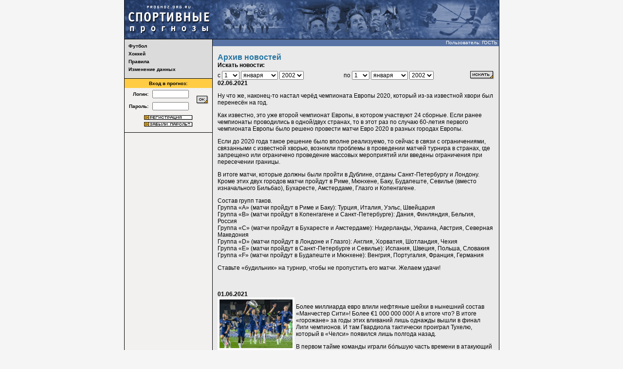

--- FILE ---
content_type: text/html; charset=UTF-8
request_url: http://prognoz.org.ru/news_archive/index.php?offset=225
body_size: 10884
content:
<HTML>
<HEAD>
<TITLE>Архив новостей - Спортивные прогнозы</TITLE>
<meta http-equiv="Content-Type" content="text/html; charset=utf-8" />
<meta http-equiv="Content-Language" content="ru" />
<meta name="copyright" content="copyright ©2003, prognoz.org.ru, ipredictor.ru, sport-prognoz.org.ru" />
<meta name="Robots" content="index, follow">
<meta name="robots" content="all" />
<meta name="Revisit" content="10" />
<meta name="description" content="Спортивные прогнозы на результаты футбольных и хоккейных матчей официальных соревнований, проводимых национальными и международными футбольными и хоккейными ассоциациями." />
<meta name="keywords" content="спорт, футбол, хоккей, Олимпиада, чемпионат Мира, чемпионат Европы, футбол России, сборная России, футбол Англии, Премьер-Лига, футбол Германии, Бундеслига, футбол Испании, Ла Лига, футбол Италии, Серия А, футбол Франции, Лига 1, ФИФА, еврокубки, Кубок УЕФА, Лига Европы, Лига Чемпионов, Суперлига, КХЛ, НХЛ, новости спорта, игра, матч, статистика, рейтинг, прогноз, ставка, результат, букмекер" />
<link rel="shortcut icon" type="image/x-icon" href="/favicon.ico">
<LINK rel="stylesheet" type="text/css" href="/css/fhp.css">
<script type="text/javascript" src="/js/jquery/jquery.js"></script>
</HEAD>
<BODY bgcolor="#f5f5f5" text="#000000" alink="#660000" link="#000b89" vlink="#000000">
<!-- head -->
<table align="center" width="771" border="0" cellspacing="0" cellpadding="0">
<tr bgcolor="#005780">
    <td bgcolor="#000000"><img src="/img/emp.gif" width="1" height="1" border="0"></td>
    <td><a href="/"><img src="/img/top_logo.gif" width="181" height="80" border="0" alt="Спортивные прогнозы" title="Спортивные прогнозы"></a></td>
    <td><a href="/sport/soccer/"><img src="/img/top_football.gif" width="173" height="80" border="0" alt="Футбол" title="Футбол"></a></td>
    <td><img src="/img/top_center.gif" width="234" height="80" border="0" alt="Пользователи нашего сайта смотрят матч, на который поставили прогноз, что как бы символизирует..." title="Пользователи нашего сайта смотрят матч, на который поставили прогноз, что как бы символизирует..."></td>
    <td><a href="/sport/hockey/"><img src="/img/top_hockey.gif" width="182" height="80" border="0" alt="Хоккей" title="Хоккей"></a></td>
</tr>
</table>
<!-- /head -->

<!-- body -->
<table align="center" width="771" border="0" cellspacing="0" cellpadding="0">
<tr bgcolor="#000000">
    <td bgcolor="#000000"><img src="/img/emp.gif" width="1" height="1" border="0"></td>
	<td><img src="/img/emp.gif" width="180" height="1" border="0"></td>
    <td><img src="/img/emp.gif" width="1" height="1" border="0"></td>
    <td><img src="/img/emp.gif" width="588" height="1" border="0"></td>
    <td><img src="/img/emp.gif" width="1" height="1" border="0"></td>
</tr>
<tr>
    <!-- left column -->
    <td bgcolor="#000000"><img src="/img/emp.gif" width="1" height="1" border="0"></td>
    <td bgcolor="#f2f1f0" valign="top"><table width="180" border="0" cellspacing="0" cellpadding="0">
        <tr>
        	<td bgcolor="#dbdbdb">
<table border="0" cellspacing="0" cellpadding="8">
<tr>
	<td class="menu2">
	<a class="menu2" href="/sport/soccer/"><b>Футбол</b></a><br clear="all">
<div style="padding: 0; margin: 0; width: 1px; height: 5px;"><img src="/img/emp.gif" width="1" height="5" border="0"></div>
	<a class="menu2" href="/sport/hockey/"><b>Хоккей</b></a><br clear="all">
<div style="padding: 0; margin: 0; width: 1px; height: 5px;"><img src="/img/emp.gif" width="1" height="5" border="0"></div>
	<a class="menu2" href="/sport/rulez/"><b>Правила</b></a><br clear="all">
<div style="padding: 0; margin: 0; width: 1px; height: 5px;"><img src="/img/emp.gif" width="1" height="5" border="0"></div>
	<a class="menu2" href="/sport/edit/"><b>Изменение данных</b></a><br clear="all">
<div style="padding: 0; margin: 0; width: 1px; height: 5px;"><img src="/img/emp.gif" width="1" height="5" border="0"></div>
	</td>
</tr>
</table>
		</td>
        </tr>
        <tr>
        	<td bgcolor="#000000"><img src="/img/emp.gif" width="1" height="1" border="0"></td>
        </tr>
<TR>
	<TD>
	<TABLE border="0" cellspacing="0" cellpadding="4" width="100%">
		<TR>
			<TD class="menu2" align="center" bgcolor="#ffcc44" colspan="3"><B>Вход в прогноз:</B></TD>
		</TR>
	        <FORM method="get">
		<TR>
			<TD class="menu2" align="right"><INPUT type="hidden" name="action" value="authentication"><b>Логин:</b></TD>
			<TD><INPUT style="width: 75px;" type="text" name="Login" class="menu2" size="8" tabindex="1"></TD>
			<TD rowspan="2"><input type="image" src="/img/bt_ok.gif" alt="OK" border="0" tabindex="3" width="24" height="17"></TD>
		</TR>
		<TR>
			<TD class="menu2" align="right"><b>Пароль:</b></TD>
			<TD><INPUT style="width: 75px;" type="password" name="Password" class="menu2" size="8" tabindex="2"></TD>
		</TR>
        </FORM>
		<TR>
			<TD colspan="3" class="menu2" align="center">
            <A class="menu1" href="/registration"><img src="/img/bt_registration.gif" width="100" height="10" alt="регистрация" border="0" vspace="2"></A><br>
            <A class="menu1" href="/forgotten"><img src="/img/bt_f-passw.gif" width="100" height="10" alt="забыли пароль?" border="0" vspace="2"></TD>
		</TR>
	</TABLE></TD>
</TR>
<TR>
	<TD><IMG src="/img/emp.gif" width="1" height="5" border="0"></TD>
</TR>
<TR>
	<TD bgcolor="#000000"><IMG src="/img/emp.gif" width="1" height="1" border="0"></TD>
</TR>        </table>
    </td>
    <!-- /left column -->
    <td bgcolor="#000000"><img src="/img/emp.gif" width="1" height="1" border="0"></td>
    <!-- center column -->
    <td bgcolor="#eaeaea" valign="top">
	<table width="588" border="0" cellspacing="0" cellpadding="0">
	<tr>
		<!--<td bgcolor="#5873a4" align="right">--><td width="99%" class="tournament_name_right" align="right" valign="top">
		<table width="100%" border="0" cellspacing="0" cellpadding="0">
		<tr>
			<td><img src="/img/emp.gif" width="1" height="14" border="0"></td>
			<td class="status" align="right">Пользователь: ГОСТЬ&nbsp;</td>
		</tr>
<!--		<tr>
			<td bgcolor="#000000"><img src="/img/emp.gif" width="1" height="39" border="0"></td>
		</tr>
-->		</table>
		</td>
	</tr>
	</table>
    <table width="588" border="0" cellspacing="0" cellpadding="0">
    <tr>
        <td><img src="/img/emp.gif" width="10" height="1" border="0"></td>
    	<td width="100%">
<!-- content -->
<br><span class="zag"><b>Архив новостей</b></span>
<form method="get" action="/news_archive/index.php"><input type="hidden" name="search" value="1">
<table border="0" cellspacing="0" cellpadding="0">
<tr><td colspan="2"><b>Искать новости:</b>
<DIV style="width: 0px; height: 5px;"><SPACER type="block" height="5"></SPACER></DIV></td></tr>
<tr>
	<td width="50%">с <select name="day_from"><option value="1" selected>1<option value="2">2<option value="3">3<option value="4">4<option value="5">5<option value="6">6<option value="7">7<option value="8">8<option value="9">9<option value="10">10<option value="11">11<option value="12">12<option value="13">13<option value="14">14<option value="15">15<option value="16">16<option value="17">17<option value="18">18<option value="19">19<option value="20">20<option value="21">21<option value="22">22<option value="23">23<option value="24">24<option value="25">25<option value="26">26<option value="27">27<option value="28">28<option value="29">29<option value="30">30<option value="31">31</select>
	<select name="month_from"><option value="1" selected>января<option value="2">февраля<option value="3">марта<option value="4">апреля<option value="5">мая<option value="6">июня<option value="7">июля<option value="8">августа<option value="9">сентября<option value="10">октября<option value="11">ноября<option value="12">декабря</select>
	<select name="year_from"><option value="2002" selected>2002<option value="2003">2003<option value="2004">2004<option value="2005">2005<option value="2006">2006<option value="2007">2007<option value="2008">2008<option value="2009">2009<option value="2010">2010<option value="2011">2011<option value="2012">2012<option value="2013">2013<option value="2014">2014<option value="2015">2015<option value="2016">2016<option value="2017">2017<option value="2018">2018<option value="2019">2019<option value="2020">2020<option value="2021">2021<option value="2022">2022<option value="2023">2023<option value="2024">2024<option value="2025">2025</select></td>
	<td width="50%">по <select name="day_to"><option value="1" selected>1<option value="2">2<option value="3">3<option value="4">4<option value="5">5<option value="6">6<option value="7">7<option value="8">8<option value="9">9<option value="10">10<option value="11">11<option value="12">12<option value="13">13<option value="14">14<option value="15">15<option value="16">16<option value="17">17<option value="18">18<option value="19">19<option value="20">20<option value="21">21<option value="22">22<option value="23">23<option value="24">24<option value="25">25<option value="26">26<option value="27">27<option value="28">28<option value="29">29<option value="30">30<option value="31">31</select>
	<select name="month_to"><option value="1" selected>января<option value="2">февраля<option value="3">марта<option value="4">апреля<option value="5">мая<option value="6">июня<option value="7">июля<option value="8">августа<option value="9">сентября<option value="10">октября<option value="11">ноября<option value="12">декабря</select>
	<select name="year_to"><option value="2002" selected>2002<option value="2003">2003<option value="2004">2004<option value="2005">2005<option value="2006">2006<option value="2007">2007<option value="2008">2008<option value="2009">2009<option value="2010">2010<option value="2011">2011<option value="2012">2012<option value="2013">2013<option value="2014">2014<option value="2015">2015<option value="2016">2016<option value="2017">2017<option value="2018">2018<option value="2019">2019<option value="2020">2020<option value="2021">2021<option value="2022">2022<option value="2023">2023<option value="2024">2024<option value="2025">2025</select></td>
	<td align="center"><input type="image" src="/img/bt_search.gif" alt="искать" width="49" height="17" border="0"></td>
</tr>
</table>
</form>
<a name="id630"><b>02.06.2021</b></a><br>
<p>
Ну что же, наконец-то настал черёд чемпионата Европы 2020, который из-за известной хвори был перенесён на год.
</p>
<p>
Как известно, это уже второй чемпионат Европы, в котором участвуют 24 сборные. Если ранее чемпионаты проводились в одной/двух странах, то в этот раз по случаю 60-летия первого чемпионата Европы было решено провести матчи Евро 2020 в разных городах Европы.
</p>
<p>
Если до 2020 года такое решение было вполне реализуемо, то сейчас в связи с ограничениями, связанными с известной хворью, возникли проблемы в проведении матчей турнира в странах, где запрещено или ограничено проведение массовых мероприятий или введены ограничения при пересечении границы.
</p>
<p>
В итоге матчи, которые должны были пройти в Дублине, отданы Санкт-Петербургу и Лондону. Кроме этих двух городов матчи пройдут в Риме, Мюнхене, Баку, Будапеште, Севилье (вместо изначального Бильбао), Бухаресте, Амстердаме, Глазго и Копенгагене.
</p>
<p>
Состав групп таков.<br/>
Группа «A» (матчи пройдут в Риме и Баку): Турция, Италия, Уэльс, Швейцария<br/>
Группа «B» (матчи пройдут в Копенгагене и Санкт-Петербурге): Дания, Финляндия, Бельгия, Россия<br/>
Группа «C» (матчи пройдут в Бухаресте и Амстердаме): Нидерланды, Украина, Австрия, Северная Македония<br/>
Группа «D» (матчи пройдут в Лондоне и Глазго): Англия, Хорватия, Шотландия, Чехия<br/>
Группа «E» (матчи пройдут в Санкт-Петербурге и Севилье): Испания, Швеция, Польша, Словакия<br/>
Группа «F» (матчи пройдут в Будапеште и Мюнхене): Венгрия, Португалия, Франция, Германия
</p>
<p>
Ставьте «будильник» на турнир, чтобы не пропустить его матчи. Желаем удачи!
</p><br><br>
<a name="id624"><b>01.06.2021</b></a><br>
<img src="/img/uploaded/news/2021-champions_league-chelsea-0.jpg" align="left" border="4" class="border"><p>
Более миллиарда евро влили нефтяные шейхи в нынешний состав «Манчестер Сити»! Более €1 000 000 000! А в итоге что? В итоге «горожане» за годы этих вливаний лишь однажды вышли в финал Лиги чемпионов. И там Гвардиола тактически проиграл Тухелю, который в «Челси» появился лишь полгода назад.
</p>
<p>
В первом тайме команды играли бо́льшую часть времени в атакующий футбол. В конце первого тайма Хаверц забил гол с передачи Маунта. Во втором тайме «Челси» организовал грамотную оборону. Сколько ни бился «Манчестер» в эту стену, пробить её он не смог. На подходах к штрафной площади «Челси» Канте «выжигал» всё, что мог, а что не мог «выжигали» защитники.
</p>
<p>
Да, был забит лишь один гол. Да, «Челси» сел в оборону после забитого гола. Но от этого матч нельзя назвать скучным или незрелищным. Тактическим гурманам матч наверняка понравился.
</p>
<p>
Турнир прогнозов выиграл пользователь <b>viktor__k</b>: 353 очка (25 счетов, 24 разницы, 58 исходов, 98 бонусных очков).<br/>
Второе место занял Че Гевара: 345 очков (19 счетов, 27 разниц, 54 исхода, 115 бонусных очков).<br/>
Третье место занял Batya35: 344 очка (22 счёта, 21 разница, 60 исходов, 111 бонусных очков).
</p>
<p>
</p>
<p>
Поздравляем призеров и желаем удачи остальным участникам в следующих турнирах прогнозов Лиги чемпионов!
</p>
<p>
<b>Поздравляем «Челси» со 2-м титулом обладателей Кубка европейских чемпионов!</b>
</p><br><br>
<a name="id616"><b>01.06.2021</b></a><br>
<img src="/img/uploaded/news/2021-germany-bundesliga-bayern-0.jpg" align="left" border="4" class="border"><p>
Бундеслига в очередной раз завершила свой сезон ожидаемым титулом «Баварии», который она оформила за три тура до конца чемпионата.
</p>
<p>
«Лейпциг», занявший второе место, отстал от чемпиона на 13 очков. Всего лишь на 1 очко от «Лейпцига» отстала дортмундская «Боруссия». На 3 очка от «Боруссии» отстал «Вольфсбург». Все 4 клуба примут участие в Лиге чемпионов нового сезона с группового этапа.
</p>
<p>
Следующие за «Вольфсбургом» «Айнтрахт» и «Байер» стартуют с группового этапа Лиги Европы. Занявший 7-е место берлинский «Унион» будет играть в раунде плей-офф Лиги конференций.
</p>
<p>
Покинули лигу «Вердер» и «Шальке». «Кёльн», занявший 16-е место, в стыковом матче разгромил «Хольштайн» с суммарным счётом 5:2. Три года назад «Хольштайн» уже пытался через стыковые матчи пробиться в Бундеслигу, но ему преградил дорогу «Вольфсбург». На замену выбывшим клубам из второй Бундеслиги прибыли «Бохум» и «Гройтер Фюрт».
</p>
<p>
Турнир прогнозов выиграл пользователь <b>ak76</b>: 574 очка (32 счёта, 51 разница, 76 исходов, 185 бонусных очков).<br/>
Второе место занял viktor__k: 560 очков (38 счетов, 36 разниц, 82 исхода, 180 бонусных очков).<br/>
Третье место занял Oleg: 554 очка (34 счёта, 41 разница, 79 исходов, 182 бонусных очка).
</p>
<p>
Поздравляем призеров и желаем удачи всем участникам в следующих турнирах прогнозов Бундеслиги Германии!
</p>
<p>
<b>Поздравляем «Баварию» с 31-м титулом чемпионов Германии!</b>
</p><br><br>
<a name="id615"><b>30.05.2021</b></a><br>
<img src="/img/uploaded/news/2021-england-championship-norwich_city-0.jpg" align="left" border="4" class="border"><p>
Из трёх команд, получивших повышение в английскую Премьер-лигу, особенно примечательна история «Брентфорда».
</p>
<p>
Последний раз клуб играл в высшем дивизионе английского футбола аж в 1947 году. Клуб имеет антирекорд: до 2021 года команда 9 раз играла в плей-офф различных лиг и все 9 раз проигрывала. Лишь на десятый раз команда выиграла матчи плей-офф. И эта победа принесла команде выход в Премьер-лигу!
</p>
<p>
Ранее, за 4 тура до окончания сезона в АПЛ вышел «Норвич Сити». Спустя два тура за ним последовал и «Уотфорд». Оба клуба вернулись в АПЛ спустя год отсутствия.
</p>
<p>
Вместо получивших повышение в АПЛ в чемпионшип проследовали «Фулхэм», «Вест Бромвич Альбион» и «Шеффилд Юнайтед». Чемпионшип покинули «Уиком Уондерерс», «Ротерем Юнайтед» и «Шеффилд Уэнсдей». Им на замену из Лиги 1 прибыли «Халл Сити» и «Питерборо Юнайтед». Третий клуб будет определён 30 мая в финале стыковых матчей между «Блэкпулом» и «Линкольн Сити».
</p>
<p>
Турнир прогнозов выиграл пользователь <b>ak76</b>: 990 очков (73 счёта, 59 разниц, 110 исходов, 338 бонусных очков).<br/>
Второе место занял АЛТАЕЦ: 959 очков (65 счетов, 65 разниц, 108 исходов, 331 бонусное очко).<br/>
Третье место занял Бригадир: 929 очков (57 счетов, 76 разниц, 103 исхода, 313 бонусных очков).
</p>
<p>
Поздравляем призеров и желаем удачи всем участникам в следующих турнирах прогнозов чемпионшипа Англии!
</p>
<p>
<b>Поздравляем «Норвич Сити», «Уотфорд» и «Брентфорд» с выходом в Премьер-лигу!</b>
</p><br><br>
<a name="id621"><b>28.05.2021</b></a><br>
<img src="/img/uploaded/news/2021-italy-serie_b-empoli-0.jpg" align="left" border="4" class="border"><p>
Серию B выиграл «Эмполи» и вернулся в Серию A после двухлетнего отсутствия. Вместе с «Эмполи» в Серию A вышла «Салернитана», которая в высшей лиге итальянского футбола последний раз гостила аж 22 года назад.
</p>
<p>
Через сито стыковых матчей прошла «Венеция», которая двум вышеназванным клубам составит компанию в Серии A.
</p>
<p>
Покинули лигу «Козенца», «Реджана», «Пескара» и «Вирус Энтелла». Им на смену прибыли «Комо», «Перуджа» и «Тернана». Четвёртый новичок из Серии C будет выявлен в результате длинной серии стыковых матчей и станет известен лишь 16 июня. Из Серии A выпали «Беневенто», «Кротоне» и «Парма».
</p>
<p>
Турнир прогнозов с комфортным преимуществом выиграл пользователь <b>Че Гевара</b>: 704 очка (48 счетов, 59 разниц, 61 исход, 226 бонусных очков).<br/>
Второе место занял ak76: 683 очка (47 счетов, 49 разниц, 69 исходов, 232 бонусных очка).<br/>
Третье место занял partisan: 683 очка (46 счетов, 54 разницы, 68 исходов, 223 бонусных очка).
</p>
<p>
Поздравляем призеров и желаем удачи всем участникам в следующих турнирах прогнозов Серии B Италии!
</p>
<p>
<b>Поздравляем «Эмполи», «Салернитану» и «Венецию» с выходом в Серию A!</b>
</p><br><br>
<center><span class="small"><a href="/news_archive/index.php?offset=0">[1-5]</a>&nbsp; &nbsp;<a href="/news_archive/index.php?offset=5">[6-10]</a>&nbsp; &nbsp;<a href="/news_archive/index.php?offset=10">[11-15]</a>&nbsp; &nbsp;<a href="/news_archive/index.php?offset=15">[16-20]</a>&nbsp; &nbsp;<a href="/news_archive/index.php?offset=20">[21-25]</a>&nbsp; &nbsp;<a href="/news_archive/index.php?offset=25">[26-30]</a>&nbsp; &nbsp;<a href="/news_archive/index.php?offset=30">[31-35]</a>&nbsp; &nbsp;<a href="/news_archive/index.php?offset=35">[36-40]</a>&nbsp; &nbsp;<a href="/news_archive/index.php?offset=40">[41-45]</a>&nbsp; &nbsp;<a href="/news_archive/index.php?offset=45">[46-50]</a>&nbsp; &nbsp;<a href="/news_archive/index.php?offset=50">[51-55]</a>&nbsp; &nbsp;<a href="/news_archive/index.php?offset=55">[56-60]</a>&nbsp; &nbsp;<a href="/news_archive/index.php?offset=60">[61-65]</a>&nbsp; &nbsp;<a href="/news_archive/index.php?offset=65">[66-70]</a>&nbsp; &nbsp;<a href="/news_archive/index.php?offset=70">[71-75]</a>&nbsp; &nbsp;<a href="/news_archive/index.php?offset=75">[76-80]</a>&nbsp; &nbsp;<a href="/news_archive/index.php?offset=80">[81-85]</a>&nbsp; &nbsp;<a href="/news_archive/index.php?offset=85">[86-90]</a>&nbsp; &nbsp;<a href="/news_archive/index.php?offset=90">[91-95]</a>&nbsp; &nbsp;<a href="/news_archive/index.php?offset=95">[96-100]</a>&nbsp; &nbsp;<a href="/news_archive/index.php?offset=100">[101-105]</a>&nbsp; &nbsp;<a href="/news_archive/index.php?offset=105">[106-110]</a>&nbsp; &nbsp;<a href="/news_archive/index.php?offset=110">[111-115]</a>&nbsp; &nbsp;<a href="/news_archive/index.php?offset=115">[116-120]</a>&nbsp; &nbsp;<a href="/news_archive/index.php?offset=120">[121-125]</a>&nbsp; &nbsp;<a href="/news_archive/index.php?offset=125">[126-130]</a>&nbsp; &nbsp;<a href="/news_archive/index.php?offset=130">[131-135]</a>&nbsp; &nbsp;<a href="/news_archive/index.php?offset=135">[136-140]</a>&nbsp; &nbsp;<a href="/news_archive/index.php?offset=140">[141-145]</a>&nbsp; &nbsp;<a href="/news_archive/index.php?offset=145">[146-150]</a>&nbsp; &nbsp;<a href="/news_archive/index.php?offset=150">[151-155]</a>&nbsp; &nbsp;<a href="/news_archive/index.php?offset=155">[156-160]</a>&nbsp; &nbsp;<a href="/news_archive/index.php?offset=160">[161-165]</a>&nbsp; &nbsp;<a href="/news_archive/index.php?offset=165">[166-170]</a>&nbsp; &nbsp;<a href="/news_archive/index.php?offset=170">[171-175]</a>&nbsp; &nbsp;<a href="/news_archive/index.php?offset=175">[176-180]</a>&nbsp; &nbsp;<a href="/news_archive/index.php?offset=180">[181-185]</a>&nbsp; &nbsp;<a href="/news_archive/index.php?offset=185">[186-190]</a>&nbsp; &nbsp;<a href="/news_archive/index.php?offset=190">[191-195]</a>&nbsp; &nbsp;<a href="/news_archive/index.php?offset=195">[196-200]</a>&nbsp; &nbsp;<a href="/news_archive/index.php?offset=200">[201-205]</a>&nbsp; &nbsp;<a href="/news_archive/index.php?offset=205">[206-210]</a>&nbsp; &nbsp;<a href="/news_archive/index.php?offset=210">[211-215]</a>&nbsp; &nbsp;<a href="/news_archive/index.php?offset=215">[216-220]</a>&nbsp; &nbsp;<a href="/news_archive/index.php?offset=220">[221-225]</a>&nbsp; &nbsp;<b>[226-230]</b>&nbsp; &nbsp;<a href="/news_archive/index.php?offset=230">[231-235]</a>&nbsp; &nbsp;<a href="/news_archive/index.php?offset=235">[236-240]</a>&nbsp; &nbsp;<a href="/news_archive/index.php?offset=240">[241-245]</a>&nbsp; &nbsp;<a href="/news_archive/index.php?offset=245">[246-250]</a>&nbsp; &nbsp;<a href="/news_archive/index.php?offset=250">[251-255]</a>&nbsp; &nbsp;<a href="/news_archive/index.php?offset=255">[256-260]</a>&nbsp; &nbsp;<a href="/news_archive/index.php?offset=260">[261-265]</a>&nbsp; &nbsp;<a href="/news_archive/index.php?offset=265">[266-270]</a>&nbsp; &nbsp;<a href="/news_archive/index.php?offset=270">[271-275]</a>&nbsp; &nbsp;<a href="/news_archive/index.php?offset=275">[276-280]</a>&nbsp; &nbsp;<a href="/news_archive/index.php?offset=280">[281-285]</a>&nbsp; &nbsp;<a href="/news_archive/index.php?offset=285">[286-290]</a>&nbsp; &nbsp;<a href="/news_archive/index.php?offset=290">[291-295]</a>&nbsp; &nbsp;<a href="/news_archive/index.php?offset=295">[296-300]</a>&nbsp; &nbsp;<a href="/news_archive/index.php?offset=300">[301-305]</a>&nbsp; &nbsp;<a href="/news_archive/index.php?offset=305">[306-310]</a>&nbsp; &nbsp;<a href="/news_archive/index.php?offset=310">[311-315]</a>&nbsp; &nbsp;<a href="/news_archive/index.php?offset=315">[316-320]</a>&nbsp; &nbsp;<a href="/news_archive/index.php?offset=320">[321-325]</a>&nbsp; &nbsp;<a href="/news_archive/index.php?offset=325">[326-330]</a>&nbsp; &nbsp;<a href="/news_archive/index.php?offset=330">[331-335]</a>&nbsp; &nbsp;<a href="/news_archive/index.php?offset=335">[336-340]</a>&nbsp; &nbsp;<a href="/news_archive/index.php?offset=340">[341-345]</a>&nbsp; &nbsp;<a href="/news_archive/index.php?offset=345">[346-350]</a>&nbsp; &nbsp;<a href="/news_archive/index.php?offset=350">[351-355]</a>&nbsp; &nbsp;<a href="/news_archive/index.php?offset=355">[356-360]</a>&nbsp; &nbsp;<a href="/news_archive/index.php?offset=360">[361-365]</a>&nbsp; &nbsp;<a href="/news_archive/index.php?offset=365">[366-370]</a>&nbsp; &nbsp;<a href="/news_archive/index.php?offset=370">[371-375]</a>&nbsp; &nbsp;<a href="/news_archive/index.php?offset=375">[376-380]</a>&nbsp; &nbsp;<a href="/news_archive/index.php?offset=380">[381-385]</a>&nbsp; &nbsp;<a href="/news_archive/index.php?offset=385">[386-390]</a>&nbsp; &nbsp;<a href="/news_archive/index.php?offset=390">[391-395]</a>&nbsp; &nbsp;<a href="/news_archive/index.php?offset=395">[396-400]</a>&nbsp; &nbsp;<a href="/news_archive/index.php?offset=400">[401-405]</a>&nbsp; &nbsp;<a href="/news_archive/index.php?offset=405">[406-410]</a>&nbsp; &nbsp;<a href="/news_archive/index.php?offset=410">[411-415]</a>&nbsp; &nbsp;<a href="/news_archive/index.php?offset=415">[416-420]</a>&nbsp; &nbsp;<a href="/news_archive/index.php?offset=420">[421-425]</a>&nbsp; &nbsp;<a href="/news_archive/index.php?offset=425">[426-430]</a>&nbsp; &nbsp;<a href="/news_archive/index.php?offset=430">[431-435]</a>&nbsp; &nbsp;<a href="/news_archive/index.php?offset=435">[436-440]</a>&nbsp; &nbsp;<a href="/news_archive/index.php?offset=440">[441-445]</a>&nbsp; &nbsp;<a href="/news_archive/index.php?offset=445">[446-450]</a>&nbsp; &nbsp;<a href="/news_archive/index.php?offset=450">[451-455]</a>&nbsp; &nbsp;<a href="/news_archive/index.php?offset=455">[456-460]</a>&nbsp; &nbsp;<a href="/news_archive/index.php?offset=460">[461-465]</a>&nbsp; &nbsp;<a href="/news_archive/index.php?offset=465">[466-470]</a>&nbsp; &nbsp;<a href="/news_archive/index.php?offset=470">[471-475]</a>&nbsp; &nbsp;<a href="/news_archive/index.php?offset=475">[476-480]</a>&nbsp; &nbsp;<a href="/news_archive/index.php?offset=480">[481-485]</a>&nbsp; &nbsp;<a href="/news_archive/index.php?offset=485">[486-490]</a>&nbsp; &nbsp;<a href="/news_archive/index.php?offset=490">[491-495]</a>&nbsp; &nbsp;<a href="/news_archive/index.php?offset=495">[496-500]</a>&nbsp; &nbsp;<a href="/news_archive/index.php?offset=500">[501-505]</a>&nbsp; &nbsp;<a href="/news_archive/index.php?offset=505">[506-510]</a>&nbsp; &nbsp;<a href="/news_archive/index.php?offset=510">[511-515]</a>&nbsp; &nbsp;<a href="/news_archive/index.php?offset=515">[516-520]</a>&nbsp; &nbsp;<a href="/news_archive/index.php?offset=520">[521-525]</a>&nbsp; &nbsp;<a href="/news_archive/index.php?offset=525">[526-530]</a>&nbsp; &nbsp;<a href="/news_archive/index.php?offset=530">[531-535]</a>&nbsp; &nbsp;<a href="/news_archive/index.php?offset=535">[536-540]</a>&nbsp; &nbsp;<a href="/news_archive/index.php?offset=540">[541-545]</a>&nbsp; &nbsp;<a href="/news_archive/index.php?offset=545">[546-550]</a>&nbsp; &nbsp;<a href="/news_archive/index.php?offset=550">[551-555]</a>&nbsp; &nbsp;<a href="/news_archive/index.php?offset=555">[556-560]</a>&nbsp; &nbsp;<a href="/news_archive/index.php?offset=560">[561-565]</a>&nbsp; &nbsp;<a href="/news_archive/index.php?offset=565">[566-570]</a>&nbsp; &nbsp;<a href="/news_archive/index.php?offset=570">[571-575]</a>&nbsp; &nbsp;<a href="/news_archive/index.php?offset=575">[576-580]</a>&nbsp; &nbsp;<a href="/news_archive/index.php?offset=580">[581-585]</a>&nbsp; &nbsp;<a href="/news_archive/index.php?offset=585">[586-590]</a>&nbsp; &nbsp;<a href="/news_archive/index.php?offset=590">[591-595]</a>&nbsp; &nbsp;<a href="/news_archive/index.php?offset=595">[596-600]</a>&nbsp; &nbsp;<a href="/news_archive/index.php?offset=600">[601-605]</a>&nbsp; &nbsp;<a href="/news_archive/index.php?offset=605">[606-610]</a>&nbsp; &nbsp;<a href="/news_archive/index.php?offset=610">[611-615]</a>&nbsp; &nbsp;<a href="/news_archive/index.php?offset=615">[616-620]</a>&nbsp; &nbsp;<a href="/news_archive/index.php?offset=620">[621-625]</a>&nbsp; &nbsp;<a href="/news_archive/index.php?offset=625">[626-630]</a>&nbsp; &nbsp;<a href="/news_archive/index.php?offset=630">[631-635]</a>&nbsp; &nbsp;<a href="/news_archive/index.php?offset=635">[636-640]</a>&nbsp; &nbsp;<a href="/news_archive/index.php?offset=640">[641-645]</a>&nbsp; &nbsp;<a href="/news_archive/index.php?offset=645">[646-650]</a>&nbsp; &nbsp;<a href="/news_archive/index.php?offset=650">[651-655]</a>&nbsp; &nbsp;<a href="/news_archive/index.php?offset=655">[656-660]</a>&nbsp; &nbsp;<a href="/news_archive/index.php?offset=660">[661-665]</a>&nbsp; &nbsp;<a href="/news_archive/index.php?offset=665">[666-670]</a>&nbsp; &nbsp;<a href="/news_archive/index.php?offset=670">[671-675]</a>&nbsp; &nbsp;<a href="/news_archive/index.php?offset=675">[676-680]</a>&nbsp; &nbsp;<a href="/news_archive/index.php?offset=680">[681-685]</a>&nbsp; &nbsp;<a href="/news_archive/index.php?offset=685">[686-690]</a>&nbsp; &nbsp;<a href="/news_archive/index.php?offset=690">[691-695]</a>&nbsp; &nbsp;<a href="/news_archive/index.php?offset=695">[696-700]</a>&nbsp; &nbsp;<a href="/news_archive/index.php?offset=700">[701-705]</a>&nbsp; &nbsp;<a href="/news_archive/index.php?offset=705">[706-710]</a>&nbsp; &nbsp;<a href="/news_archive/index.php?offset=710">[711-715]</a>&nbsp; &nbsp;<a href="/news_archive/index.php?offset=715">[716-720]</a>&nbsp; &nbsp;<a href="/news_archive/index.php?offset=720">[721-725]</a>&nbsp; &nbsp;<a href="/news_archive/index.php?offset=725">[726-730]</a>&nbsp; &nbsp;<a href="/news_archive/index.php?offset=730">[731-735]</a>&nbsp; &nbsp;<a href="/news_archive/index.php?offset=735">[736-740]</a>&nbsp; &nbsp;<a href="/news_archive/index.php?offset=740">[741-745]</a>&nbsp; &nbsp;<a href="/news_archive/index.php?offset=745">[746-750]</a>&nbsp; &nbsp;<a href="/news_archive/index.php?offset=750">[751-755]</a>&nbsp; &nbsp;<a href="/news_archive/index.php?offset=755">[756-760]</a>&nbsp; &nbsp;<a href="/news_archive/index.php?offset=760">[761-765]</a>&nbsp; &nbsp;<a href="/news_archive/index.php?offset=765">[766-770]</a>&nbsp; &nbsp;<a href="/news_archive/index.php?offset=770">[771-775]</a>&nbsp; &nbsp;<a href="/news_archive/index.php?offset=775">[776-780]</a>&nbsp; &nbsp;<a href="/news_archive/index.php?offset=780">[781-785]</a>&nbsp; &nbsp;<a href="/news_archive/index.php?offset=785">[786-790]</a>&nbsp; &nbsp;<a href="/news_archive/index.php?offset=790">[791-795]</a>&nbsp; &nbsp;<a href="/news_archive/index.php?offset=795">[796-800]</a>&nbsp; &nbsp;<a href="/news_archive/index.php?offset=800">[801-805]</a>&nbsp; &nbsp;<a href="/news_archive/index.php?offset=805">[806-810]</a>&nbsp; &nbsp;<a href="/news_archive/index.php?offset=810">[811-815]</a>&nbsp; &nbsp;<a href="/news_archive/index.php?offset=815">[816-820]</a>&nbsp; &nbsp;<a href="/news_archive/index.php?offset=820">[821-825]</a>&nbsp; &nbsp;<a href="/news_archive/index.php?offset=825">[826-830]</a>&nbsp; &nbsp;<a href="/news_archive/index.php?offset=830">[831-835]</a>&nbsp; &nbsp;<a href="/news_archive/index.php?offset=835">[836-840]</a>&nbsp; &nbsp;<a href="/news_archive/index.php?offset=840">[841-845]</a>&nbsp; &nbsp;<a href="/news_archive/index.php?offset=845">[846-847]</a></span></center>
<br><br>
<!-- /content -->
</td>
        <td><img src="/img/emp.gif" width="10" height="1" border="0"></td>
    </tr>
    </table></td>
    <!-- /center column -->
    <td bgcolor="#000000"><img src="/img/emp.gif" width="1" height="1" border="0"></td>
</tr>
</table>
<!-- /body -->

<!-- bottom -->
<table align="center" width="771" border="0" cellspacing="0" cellpadding="0">
<tr>
    <td bgcolor="#000000"><img src="/img/emp.gif" width="1" height="1" border="0" alt="" title=""/></td>
	<td bgcolor="#f2f1f0" align="center" valign="bottom"><!--Rating@Mail.ru counter-->
<script language="javascript" type="text/javascript"><!--
d=document;var a='';a+=';r='+escape(d.referrer);js=10;//--></script>
<script language="javascript1.1" type="text/javascript"><!--
a+=';j='+navigator.javaEnabled();js=11;//--></script>
<script language="javascript1.2" type="text/javascript"><!--
s=screen;a+=';s='+s.width+'*'+s.height;
a+=';d='+(s.colorDepth?s.colorDepth:s.pixelDepth);js=12;//--></script>
<script language="javascript1.3" type="text/javascript"><!--
js=13;//--></script><script language="javascript" type="text/javascript"><!--
d.write('<a href="http://top.mail.ru/jump?from=409702" target="_top">'+
'<img src="http://d0.c4.b6.a0.top.mail.ru/counter?id=409702;t=52;js='+js+
a+';rand='+Math.random()+'" alt="Рейтинг@Mail.ru" border="0" '+
'height="31" width="88"><\/a>');if(11<js)d.write('<'+'!-- ');//--></script>
<noscript><a target="_top" href="http://top.mail.ru/jump?from=409702">
<img src="http://d0.c4.b6.a0.top.mail.ru/counter?js=na;id=409702;t=52"
height="31" width="88" border="0" alt="Рейтинг@Mail.ru"></a></noscript>
<script language="javascript" type="text/javascript"><!--
if(11<js)d.write('--'+'>');//--></script>
<!--// Rating@Mail.ru counter--><br/>
<img src="/img/emp.gif" width="1" height="4" border="0" alt="" title=""/><br/>
        <div id='Rambler-counter'>
            <!-- Внимание! В этом div'е не нельзя размещать пользовательский контент: он будет затерт! -->
            <noscript>
                <a href="http://top100.rambler.ru/navi/384682/">
                    <img src="http://counter.rambler.ru/top100.cnt?384682" alt="Rambler's Top100" border="0" />
                </a>
            </noscript>
        </div>

        <!-- Код скрипта должен быть размещен строго ниже контейнера для логотипа (div c id='Rambler-counter') -->
        <script type="text/javascript">
            var _top100q = _top100q || [];
            _top100q.push(['setAccount', '384682']);
            _top100q.push(['trackPageviewByLogo', document.getElementById('Rambler-counter')]);

            (function(){
                var pa = document.createElement("script");
                pa.type = "text/javascript";
                pa.async = true;
                pa.src = ("https:" == document.location.protocol ? "https:" : "http:") + "//st.top100.ru/top100/top100.js";
                var s = document.getElementsByTagName("script")[0];
                s.parentNode.insertBefore(pa, s);
            })();
        </script>
    </td>
    <td bgcolor="#000000"><img src="/img/emp.gif" width="1" height="1" border="0" alt="" title=""/></td>
    <td bgcolor="#ececec" align="center"><img src="/img/emp.gif" width="1" height="15" border="0" alt="" title=""/><br/><!-- img src="/img/bot_ban.gif" width="468" height="60" border="0" --></td>
    <td bgcolor="#000000"><img src="/img/emp.gif" width="1" height="1" border="0" alt="" title=""/></td>
</tr>
<tr>
    <td bgcolor="#000000"><img src="/img/emp.gif" width="1" height="1" border="0" alt="" title=""/></td>
	<td bgcolor="#f2f1f0"><img src="/img/emp.gif" width="180" height="1" border="0" alt="" title=""/></td>
    <td bgcolor="#000000"><img src="/img/emp.gif" width="1" height="7" border="0" alt="" title=""/></td>
    <td bgcolor="#ececec"><img src="/img/emp.gif" width="588" height="1" border="0" alt="" title=""/></td>
    <td bgcolor="#000000"><img src="/img/emp.gif" width="1" height="1" border="0" alt="" title=""/></td>
</tr>
</table>
<table align="center" width="771" border="0" cellspacing="0" cellpadding="0">
<tr>
    <td bgcolor="#000000"><img src="/img/emp.gif" width="1" height="1" border="0" alt="" title=""/></td>
	<td bgcolor="#000000"><img src="/img/emp.gif" width="1" height="1" border="0" alt="" title=""/></td>
</tr>
<tr>
    <td bgcolor="#000000"><img src="/img/emp.gif" width="1" height="1" border="0" alt="" title=""/></td>
	<td width="100%" align="right" bgcolor="#005d92"><img src="/img/bgb.gif" width="1" height="8" border="0" alt="" title=""/></td>
</tr>
</table>
<!-- /bottom -->

<script type="text/javascript">
var gaJsHost = (("https:" == document.location.protocol) ? "https://ssl." : "http://www.");
document.write(unescape("%3Cscript src='" + gaJsHost + "google-analytics.com/ga.js' type='text/javascript'%3E%3C/script%3E"));
</script>
<script type="text/javascript">
var pageTracker = _gat._getTracker("UA-390502-1");
pageTracker._trackPageview();
</script>

</body>
</html>
